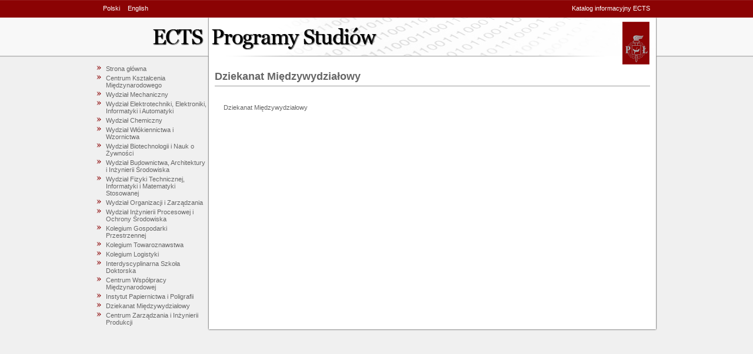

--- FILE ---
content_type: text/html;charset=UTF-8
request_url: https://stare-programy.p.lodz.pl/stary-ectslabel-web/;jsessionid=C6476690D4A717BB5E38B9764E6B82C1?l=pl&s=wydzial&w=DMW
body_size: 1415
content:
<!DOCTYPE html PUBLIC "-//W3C//DTD XHTML 1.1//EN" "http://www.w3.org/TR/xhtml11/DTD/xhtml11.dtd">




    






<script type="text/javascript">
var gaJsHost = (("https:" == document.location.protocol) ? "https://ssl." : "http://www.");
document.write(unescape("%3Cscript src='" + gaJsHost + "google-analytics.com/ga.js' type='text/javascript'%3E%3C/script%3E"));
</script>
<script type="text/javascript">
try {
var pageTracker = _gat._getTracker("UA-6972391-1");
pageTracker._trackPageview();
} catch(err) {}</script>



<html xmlns="http://www.w3.org/1999/xhtml">
<head>
<meta http-equiv="Content-Language" content="pl" />
<meta name="keywords" content="ECTS, Politechnika Lodzka, przedmioty" />
<meta name="description" content="" />
<meta name="robots" content="all" />
<title>ECTS Programy Studiów</title>

<link
	href="style.css"
	rel="stylesheet" type="text/css" />
        
<link
	href="style_pl.css"
	rel="stylesheet" type="text/css" />
</head>


	<body>
	<div id="centering">
	<div id="container">
	<div id="upper_menu">
	<span class="left">
            
            
            <a href="?s=wydzial&w=DMW&l=pl">Polski</a>
            <a href="?s=wydzial&w=DMW&l=en">English</a>
	</span>
	<span class="right">
            <a href="http://www.p.lodz.pl/ects,menu811,katalog_informacyjny_ects_index.htm">Katalog informacyjny ECTS</a>
	</span>
	</div>
	<div id="header"></div>
	<div id="main">
            <div id="menu">
                <ul>
    <li><a href="?l=pl">Strona główna</a></li>
    
        <li>
            <a href="/stary-ectslabel-web/;jsessionid=C481FC5682BDE8E852BDB1772774D0EF?l=pl&s=wydzial&w=CKM">Centrum Kształcenia Międzynarodowego</a>
            
        </li>
    
        <li>
            <a href="/stary-ectslabel-web/;jsessionid=C481FC5682BDE8E852BDB1772774D0EF?l=pl&s=wydzial&w=WM">Wydział Mechaniczny</a>
            
        </li>
    
        <li>
            <a href="/stary-ectslabel-web/;jsessionid=C481FC5682BDE8E852BDB1772774D0EF?l=pl&s=wydzial&w=WEE">Wydział Elektrotechniki, Elektroniki, Informatyki i Automatyki</a>
            
        </li>
    
        <li>
            <a href="/stary-ectslabel-web/;jsessionid=C481FC5682BDE8E852BDB1772774D0EF?l=pl&s=wydzial&w=WCH">Wydział Chemiczny</a>
            
        </li>
    
        <li>
            <a href="/stary-ectslabel-web/;jsessionid=C481FC5682BDE8E852BDB1772774D0EF?l=pl&s=wydzial&w=WIMT">Wydział Włókiennictwa i Wzornictwa</a>
            
        </li>
    
        <li>
            <a href="/stary-ectslabel-web/;jsessionid=C481FC5682BDE8E852BDB1772774D0EF?l=pl&s=wydzial&w=WChS">Wydział Biotechnologii i Nauk o Żywności</a>
            
        </li>
    
        <li>
            <a href="/stary-ectslabel-web/;jsessionid=C481FC5682BDE8E852BDB1772774D0EF?l=pl&s=wydzial&w=WBAS">Wydział Budownictwa, Architektury i Inżynierii Środowiska</a>
            
        </li>
    
        <li>
            <a href="/stary-ectslabel-web/;jsessionid=C481FC5682BDE8E852BDB1772774D0EF?l=pl&s=wydzial&w=WFTIMS">Wydział Fizyki Technicznej, Informatyki i Matematyki Stosowanej</a>
            
        </li>
    
        <li>
            <a href="/stary-ectslabel-web/;jsessionid=C481FC5682BDE8E852BDB1772774D0EF?l=pl&s=wydzial&w=WOiZ">Wydział Organizacji i Zarządzania</a>
            
        </li>
    
        <li>
            <a href="/stary-ectslabel-web/;jsessionid=C481FC5682BDE8E852BDB1772774D0EF?l=pl&s=wydzial&w=WIP">Wydział Inżynierii Procesowej i Ochrony Środowiska</a>
            
        </li>
    
        <li>
            <a href="/stary-ectslabel-web/;jsessionid=C481FC5682BDE8E852BDB1772774D0EF?l=pl&s=wydzial&w=KGP">Kolegium Gospodarki Przestrzennej</a>
            
        </li>
    
        <li>
            <a href="/stary-ectslabel-web/;jsessionid=C481FC5682BDE8E852BDB1772774D0EF?l=pl&s=wydzial&w=KT">Kolegium Towaroznawstwa</a>
            
        </li>
    
        <li>
            <a href="/stary-ectslabel-web/;jsessionid=C481FC5682BDE8E852BDB1772774D0EF?l=pl&s=wydzial&w=KL">Kolegium Logistyki</a>
            
        </li>
    
        <li>
            <a href="/stary-ectslabel-web/;jsessionid=C481FC5682BDE8E852BDB1772774D0EF?l=pl&s=wydzial&w=ISD">Interdyscyplinarna Szkoła Doktorska</a>
            
        </li>
    
        <li>
            <a href="/stary-ectslabel-web/;jsessionid=C481FC5682BDE8E852BDB1772774D0EF?l=pl&s=wydzial&w=CWM">Centrum Współpracy Międzynarodowej</a>
            
        </li>
    
        <li>
            <a href="/stary-ectslabel-web/;jsessionid=C481FC5682BDE8E852BDB1772774D0EF?l=pl&s=wydzial&w=IPiP">Instytut Papiernictwa i Poligrafii</a>
            
        </li>
    
        <li>
            <a href="/stary-ectslabel-web/;jsessionid=C481FC5682BDE8E852BDB1772774D0EF?l=pl&s=wydzial&w=DMW">Dziekanat Międzywydziałowy</a>
            
                <ul>
                    
                </ul>
            
        </li>
    
        <li>
            <a href="/stary-ectslabel-web/;jsessionid=C481FC5682BDE8E852BDB1772774D0EF?l=pl&s=wydzial&w=CZiIP">Centrum Zarządzania i Inżynierii Produkcji</a>
            
        </li>
    
</ul>
            </div>

	<div id="content">
	<div id="contentpadding">

        








<script type="text/javascript">
var gaJsHost = (("https:" == document.location.protocol) ? "https://ssl." : "http://www.");
document.write(unescape("%3Cscript src='" + gaJsHost + "google-analytics.com/ga.js' type='text/javascript'%3E%3C/script%3E"));
</script>
<script type="text/javascript">
try {
var pageTracker = _gat._getTracker("UA-6972391-1");
pageTracker._trackPageview();
} catch(err) {}</script>







<h1>Dziekanat Międzywydziałowy</h1>
<div class="info">
            
            <p><pre>Dziekanat Międzywydziałowy</pre></p>
                           
  </div>




	 
	<p class="bottom" />
	</div>
	</div>
	</div>
	<div id="footer"></div>
	</div>

	</div>
	</body>

</html>




